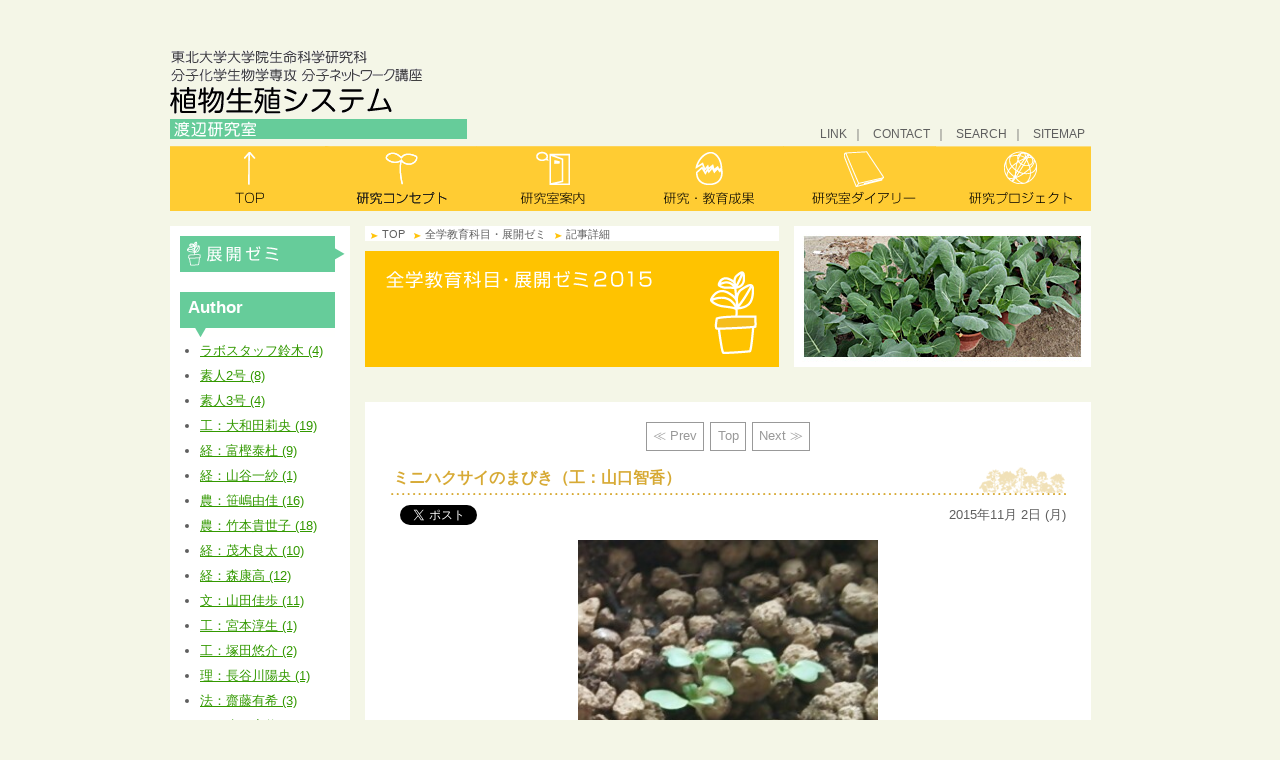

--- FILE ---
content_type: text/html; charset=UTF-8
request_url: http://www.ige.tohoku.ac.jp/prg/watanabe/as-vegetable/2015/11/02102029.php
body_size: 24357
content:
<html lang="ja">
<head prefix="og: http://ogp.me/ns# fb: http://ogp.me/ns/fb# article: http://ogp.me/ns/article#">
<meta property="fb:app_id" content="1661249257430197">
<meta property="og:type" content="article">
<meta property="og:url" content="https://www.ige.tohoku.ac.jp/prg/watanabe/as-vegetable/2015/11/02102029.php">
<meta property="og:title" content="ミニハクサイのまびき">
<meta property="og:site_name" content="植物生殖システム分野：渡辺研究室【東北大学大学院｜生命科学研究科】">
<meta property="og:description" content="こんにちは、段々寒さが増してきましたね。今日は一段…">
<meta property="og:image" content="https://www.ige.tohoku.ac.jp/prg/watanabe/as-vegetable/images/20151102134300-e960d5688b13805bd0c3d84d95e08c099fb2d759.jpg">
<meta charset="utf-8">

<title>ミニハクサイのまびき | 全学教育科目・展開ゼミ | 植物生殖システム分野：渡辺研究室【東北大学大学院｜生命科学研究科】</title>
<meta name="keywords" content="東北大学大学院,植物生殖システム分野,渡辺研究室,生命科学研究科,ゲノム,遺伝子,渡辺正夫,渡辺研究室,東北大">
<meta name="description" content="東北大学大学院の植物生殖システム分野研究室の公式Webサイトです。渡辺研究室は高等植物の生殖に関わる形質の研究を行なっています。">
<!--[if IE]>  <script src="http://html5shiv.googlecode.com/svn/trunk/html5.js"></script><![endif]-->
<meta name="viewport" content="width=device-width, initial-scale=1.0, maximum-scale=1.0, minimum-scale=1.0">
<base href="https://www.ige.tohoku.ac.jp/prg/watanabe/">
<link href="css/import.css" rel="stylesheet">
<link href="css/second.css" rel="stylesheet">
<link href="css/mt.css" rel="stylesheet">
<link href="css/screen.css" rel="stylesheet">
<link href="favicon.ico" rel="icon">
<script src="js/jquery-1.7.1.min.js"></script>
<script src="js/css3-mediaqueries.js"></script>
<script src="js/jquery.easing.1.3.js"></script>
<script src="js/jquery.page-scroller.js"></script>
<script src="js/jquery.masonry.min.js"></script>
<script type="text/javascript">
		$(window).load(function() {

			//動的レイアウト
			$('#container').masonry({
				itemSelector: '.box',
				columnWidth: 1
			});
		});
</script>
<!--GA-->
<script type="text/javascript">

  var _gaq = _gaq || [];  _gaq.push(['_setAccount', 'UA-2488266-1']);  _gaq.push(['_trackPageview']);
  (function() {    var ga = document.createElement('script'); ga.type = 'text/javascript'; ga.async = true;    ga.src = ('https:' == document.location.protocol ? 'https://ssl' : 'http://www') + '.google-analytics.com/ga.js';    var s = document.getElementsByTagName('script')[0]; s.parentNode.insertBefore(ga, s);  })();
</script>
<!-- Google tag (gtag.js) -->
<script async src="https://www.googletagmanager.com/gtag/js?id=G-QDRBC1V2RX"></script>
<script>
  window.dataLayer = window.dataLayer || [];
  function gtag(){dataLayer.push(arguments);}
  gtag('js', new Date());

  gtag('config', 'G-QDRBC1V2RX');
</script>
<!--GA end-->
</head>
<body id="bas" class="pg1">
<div id="fb-root"></div>
<script>(function(d, s, id) {  var js, fjs = d.getElementsByTagName(s)[0];  if (d.getElementById(id)) return;  js = d.createElement(s); js.id = id;  js.src = "//connect.facebook.net/ja_JP/sdk.js#xfbml=1&version=v2.3&appId=1591016104448557";  fjs.parentNode.insertBefore(js, fjs);}(document, 'script', 'facebook-jssdk'));</script>
<!--header-->
<header>
<nav id="snav">
<ul>
<li><a href="link/">LINK</a></li>
<li><a href="https://www.ige.tohoku.ac.jp/cgi-bin/watanabe/contact/">CONTACT</a></li>
<li><a href="search.html">SEARCH</a></li>
<li><a href="sitemap.html">SITEMAP</a></li>
</ul>
</nav>
<h1><a href="./"><img src="img/h1_logo.gif" alt="東北大学大学院生命科学研究科 植物分子育種分野 渡辺研究室"></a></h1>
<nav id="mnav">
<ul>
<li class="mm1"><a href="./">トップ</a></li>
<li class="mm2"><a href="concept.html">研究コンセプト</a></li>
<li class="mm3"><a href="info.html">研究室案内</a></li>
<li class="mm4"><a href="work.html">研究・教育成果</a></li>
<li class="mm5"><a href="diary2/">研究室ダイアリー</a></li>
<li class="mm6"><a href="project.html">研究プロジェクト</a></li>
</ul></nav>
</header>
<!--header end-->

<!--container-->
<div id="container" class="clearfix">
<!--side-->
<div class="box col_side smenu">
<nav>
<ul>
<li class="sm1"><a href="https://www.ige.tohoku.ac.jp/prg/watanabe/as-vegetable/">全学教育科目・展開ゼミ</a></li>
</ul>
</nav>
</div>
<!--col_side end-->

<!--main-->
<div class="box col_main">

<div class="tit_main">
<ul class="plist">
<li><a href="./">TOP</a></li>
<li><a href="https://www.ige.tohoku.ac.jp/prg/watanabe/as-vegetable/">全学教育科目・展開ゼミ</a></li>
<li>記事詳細</li>
</ul>
<h2><img src="img/as-vegetable/as_h2.gif" alt="全学教育科目・展開ゼミ" width="414" height="116"></h2>
</div>
<article class="mtentry newblog_box">      
         
<!--MT entry-->
<div class="inner_cont detail_box">

<div class="page-bute pgtop">
<p>
<span><a href="https://www.ige.tohoku.ac.jp/prg/watanabe/as-vegetable/2015/10/29161110.php">≪ Prev</a></span>
<span><a href="https://www.ige.tohoku.ac.jp/prg/watanabe/as-vegetable/">Top</a></span>
<span><a href="https://www.ige.tohoku.ac.jp/prg/watanabe/as-vegetable/2015/11/02190003.php">Next ≫</a></span>
</p>
</div>

        
        <h3 class="d_tit">ミニハクサイのまびき（工：山口智香）</h3>
        <ul class="btn_sns">
        <li><a href="https://twitter.com/share" class="twitter-share-button" data-url="https://www.ige.tohoku.ac.jp/prg/watanabe/as-vegetable/2015/11/02102029.php" data-text="ミニハクサイのまびき" data-lang="ja" data-hashtags="東北大学大学院生命科学研究科">ツイート</a> <script>!function(d,s,id){var js,fjs=d.getElementsByTagName(s)[0],p=/^http:/.test(d.location)?'http':'https';if(!d.getElementById(id)){js=d.createElement(s);js.id=id;js.src=p+'://platform.twitter.com/widgets.js';fjs.parentNode.insertBefore(js,fjs);}}(document, 'script', 'twitter-wjs');</script></li>
        <li><div class="fb-like" data-href="https://www.ige.tohoku.ac.jp/prg/watanabe/as-vegetable/2015/11/02102029.php" data-layout="button_count" data-action="like" data-show-faces="false" data-share="false"></div></li>
        </ul>
	     <p class="mtdate">2015年11月 2日 (月)</p>


<figure class="i_center mt1"><a href="https://www.ige.tohoku.ac.jp/prg/watanabe/as-vegetable/images/20151102134300-e960d5688b13805bd0c3d84d95e08c099fb2d759.jpg" target="_blank"><img src="https://www.ige.tohoku.ac.jp/prg/watanabe/as-vegetable/images/20151102134300-e960d5688b13805bd0c3d84d95e08c099fb2d759.jpg"></a></figure>


<div><p>こんにちは、段々寒さが増してきましたね。今日は一段と冷え込みます。今日の投稿では、少し大きくなってきた、ミニハクサイの成長過程をご紹介したいと思います。</p>
<hr />
<p></p>
<h1><span style="color: #008000;">まびき</span></h1>
<p>まず、ミニハクサイが大きくなってきたのでまびきを行いました。<a href="http://www.harusa-life.com/saibai/akifuyu/8.html">以前から参考にしている記事</a>に種を植える際は一つの穴に４つほど種をまき、成長に伴ってまびきをしていくと書いてありました。それを参考にまず一回目のまびきです。これはウェブサイトの写真をみると双葉がしっかりでてきた時に行うようです。芽がでて来なかったものもいくつかあったので、4つ芽があるものだけ、1つ芽をまびいてすべての芽が3つ以下になるようにしました。</p>
<p style="text-align: center;"><a href="http://www.ige.tohoku.ac.jp/prg/watanabe/as-vegetable/assets_c/2015/11/20151102134002-368191e4c24ff65fec8828747b3d2b92546b717b-thumb-300xauto-2057.jpg"><img alt="20151102134002-368191e4c24ff65fec8828747b3d2b92546b717b.JPGのサムネイル画像" src="http://www.ige.tohoku.ac.jp/prg/watanabe/as-vegetable/assets_c/2015/11/20151102134002-368191e4c24ff65fec8828747b3d2b92546b717b-thumb-300xauto-2057-thumb-300x169-2058.jpg" class="mt-image-center" style="text-align: center; display: block; margin: 0 auto 20px;" height="169" width="300" /></a><span style="color: #0000ff;">図1：まびき終わったミニハクサイ</span></p>
<p>まびいた芽なのですが、ウェブサイトに他の芽の根を傷つけないようにハサミで切ると書いてあったこと、種を植える際にプランターを増やしたので、これ以上増やすのは大変だと思ったと、また、同じ展開ゼミを行っている<a href="http://www.ige.tohoku.ac.jp/prg/watanabe/as-vegetable/2015/10/22072715.php">畠山さん</a>や<a href="http://www.ige.tohoku.ac.jp/prg/watanabe/as-vegetable/2015/10/21162315.php">竹本さん</a>の記事も参考にして、芽をハサミで切ってぱくっとそのまま食べてしまいました。小さかったことに加え、量も少なかったので、調理はせず、生のままたべました。味は葉物野菜の味でした。ハクサイを生で食べた経験に思いあたりがなかったため、うまく比べることはできませんでしたが、少し苦味のある感じなど、こんなに小さな双葉でも、ちゃんと野菜の子供なんだなと実感させられました。また、驚いたのは食感です。まるまるとした見た目の双葉ですし、コロコロとした豆のような食感なのかなと思って食べたら、シャキシャキしていて驚きました。小さくてもハクサイですね！</p>
<hr />
<h1><span style="color: #008000;">トンネル栽培</span></h1>
<p><span style="color: #000000;"><span color="#008000"><a href="http://www.ige.tohoku.ac.jp/prg/watanabe/as-vegetable/2015/10/14012501.php">以前の記事</a>で簡易トンネル栽培を紹介していただいたので、試してみようと思います。その理由として、</span></span></p>
<ul>
<li><span style="color: #000000;"><span color="#008000">ハクサイは暖かかいうちに種をまかないといけないが、仙台は寒い</span></span></li>
<li><span style="color: #000000;"><span color="#008000">室内においておくと夜遅くまで起きていることが多いので、プランターに光が当たらないようにしたいが、大きめなので、光を遮ることが困難</span></span></li>
<li><span style="color: #000000;"><span color="#008000">日中は日光の当たるベランダにだしてあげたいが、最近夜の帰りがおそいかつ、夜は気温が低いので、ベランダに出してから学校に出かけることに抵抗がある</span></span></li>
</ul>
<p><span style="color: #000000;"><span color="#008000">というものがあげられます。ハクサイは寒さには強いですが、霜には弱いとのことなので、これから寒くなって霜が降りるようになってもこれならそのまま対応できるのではないかなと思っています。<a href="http://plantersaien.com/%E6%A0%BD%E5%9F%B9%E3%83%86%E3%82%AF%E3%83%8B%E3%83%83%E3%82%AF%EF%BD%9E%E4%B8%8A%E6%89%8B%E3%81%AB%E9%87%8E%E8%8F%9C%E3%82%92%E8%82%B2%E3%81%A6%E3%82%8B%E3%82%B3%E3%83%84/%E3%83%93%E3%83%8B%E3%83%BC%E3%83%AB%E3%83%88%E3%83%B3%E3%83%8D%E3%83%AB%E8%A8%AD%E7%BD%AE%E3%81%AE%E3%82%B3%E3%83%84">参考にしたのはこちらのサイトです。</a></span></span></p>
<p></p>
<p>やり方</p>
<p>1.まず、材料を用意します。支柱（棒でもアーチでもよい）、ビニール袋、洗濯バサミです。</p>
<p><a href="http://www.ige.tohoku.ac.jp/prg/watanabe/as-vegetable/images/20151102133051-ca9b00367073666f1d9103f6b5fce79ac8f796d9.JPG"><img alt="20151102133051-ca9b00367073666f1d9103f6b5fce79ac8f796d9.JPG" src="http://www.ige.tohoku.ac.jp/prg/watanabe/as-vegetable/assets_c/2015/11/20151102133051-ca9b00367073666f1d9103f6b5fce79ac8f796d9-thumb-autox533-2053.jpg" class="mt-image-center" style="text-align: center; display: block; margin: 0 auto 20px;" height="511" width="300" /></a></p>
<p style="text-align: center;"><span style="color: #0000ff;">図2：トンネル栽培に必要なもの</span></p>
<p>2.支柱をプランターにたて、ビニール袋をかぶせ、ビニール袋の端を洗濯バサミで止めます。</p>
<p><a href="http://www.ige.tohoku.ac.jp/prg/watanabe/as-vegetable/images/20151102133359-d25b881cf37ae5b06ef1e98ffc97ba182656a0d3.JPG"><img alt="20151102133359-d25b881cf37ae5b06ef1e98ffc97ba182656a0d3.JPG" src="http://www.ige.tohoku.ac.jp/prg/watanabe/as-vegetable/assets_c/2015/11/20151102133359-d25b881cf37ae5b06ef1e98ffc97ba182656a0d3-thumb-autox533-2055.jpg" class="mt-image-center" style="text-align: center; display: block; margin: 0 auto 20px;" height="533" width="300" /></a></p>
<p style="text-align: center;"><span style="color: #0000ff;">図3：トンネル栽培の設置の仕方</span></p>
<p>3.温度の調節のため、袋に穴を開けます。私は、上の方を5ｃｍほどあけました。</p>
<p></p>
<p>以上です。意外と簡単にできました。いろいろなサイトをみましたが、温度調節用の穴の開け方が難しいですね。まだ加減がわかりません。うまくいくかわかりませんが、しばらくベランダに置いて試してみたいと思います。他の方の記事でもたびたび話題になっている、夜に光をあてないようにすること、この方法なら、カーテンを閉めれば、ベランダに明かりが漏れないので、問題なくできそうです。ただ、植物の様子が見づらくなってしまったので、今よりも注意深く観察する必要がありますね。</p></div>


<div class="wtnb_box">
<h4>コメント</h4>
<div class="cmt_box">
<p>工学部・山口さん</p>
<p>こんばんわ。遺伝の渡辺でございます。今日はほんと寒いですね。11月にしては珍しいかと。明日から、また少し暖かくなるといっていましたが、人間にも植物にもこたえますね。この寒さは。</p>
<p>ハクサイの間引き、うまくいったようですね。生の食感を味わうのは、大事なことです。加工するのも1つですが、生の味を知ると、なるほどということがたくさんありますので。ちゃんと、ハクサイの味をしている、つまり、小さいときから、味というか、そうしたものを「遺伝子」が決めていると言うことを実感できたのは、よいことだと思います。</p>
<p>何よりチャレンジャーだと思ったのは、トンネル栽培をやっているところ。これなら、寒さ、というか寒い風も防げるし、中は暖かいですね。上の方に穴を開けるのは、気温が上下で上の方が高いことを考えると、よいideaですね。今日は寒かったですが、また暖かくなるとか。色々なところに、天気予報が出ています。それを参考にして、終日かけておいて大丈夫であれば、それでよいのですが、あまりに日当たりがよくて、温度上昇するようであれば、工夫が必要かと思います。まさに書いてあった、注意深い観察になるかと。次を楽しみにしています<br />。</p>
<p><br />わたなべしるす</p>
</div>
</div>


<div class="page-bute">
<p>
<span><a href="https://www.ige.tohoku.ac.jp/prg/watanabe/as-vegetable/2015/10/29161110.php">≪ Prev</a></span>
<span><a href="https://www.ige.tohoku.ac.jp/prg/watanabe/as-vegetable/">Top</a></span>
<span><a href="https://www.ige.tohoku.ac.jp/prg/watanabe/as-vegetable/2015/11/02190003.php">Next ≫</a></span>
</p>
</div>  

</div>
<!--MT entry end-->

</article>          
</div>
<!--main end-->
<!--col_side-->
<div class="box col_side col_cate">
<div class="archives">
  <h2 class="include-tit" lang="en">Author</h2>
  
    
       
          <ul class="include" lang="ja">
            <li><a href="https://www.ige.tohoku.ac.jp/prg/watanabe/as-vegetable/author/authore0f50/">ラボスタッフ鈴木 (4)</a></li>
          </ul>
      
    
      
          <ul class="include" lang="ja">
            <li><a href="https://www.ige.tohoku.ac.jp/prg/watanabe/as-vegetable/author/2/">素人2号 (8)</a></li>
          </ul>
      
    
      
          <ul class="include" lang="ja">
            <li><a href="https://www.ige.tohoku.ac.jp/prg/watanabe/as-vegetable/author/3/">素人3号 (4)</a></li>
          </ul>
      
    
      
          <ul class="include" lang="ja">
            <li><a href="https://www.ige.tohoku.ac.jp/prg/watanabe/as-vegetable/author/authore144c/">工：大和田莉央 (19)</a></li>
          </ul>
      
    
      
          <ul class="include" lang="ja">
            <li><a href="https://www.ige.tohoku.ac.jp/prg/watanabe/as-vegetable/author/author4f4a8/">経：富樫泰杜 (9)</a></li>
          </ul>
      
    
      
          <ul class="include" lang="ja">
            <li><a href="https://www.ige.tohoku.ac.jp/prg/watanabe/as-vegetable/author/authorbaa41/">経：山谷一紗 (1)</a></li>
          </ul>
      
    
      
          <ul class="include" lang="ja">
            <li><a href="https://www.ige.tohoku.ac.jp/prg/watanabe/as-vegetable/author/author03b8d/">農：笹嶋由佳 (16)</a></li>
          </ul>
      
    
      
          <ul class="include" lang="ja">
            <li><a href="https://www.ige.tohoku.ac.jp/prg/watanabe/as-vegetable/author/authoreceb6/">農：竹本貴世子 (18)</a></li>
          </ul>
      
    
      
          <ul class="include" lang="ja">
            <li><a href="https://www.ige.tohoku.ac.jp/prg/watanabe/as-vegetable/author/authorfdb73/">経：茂木良太 (10)</a></li>
          </ul>
      
    
      
          <ul class="include" lang="ja">
            <li><a href="https://www.ige.tohoku.ac.jp/prg/watanabe/as-vegetable/author/authorc6999/">経：森康高 (12)</a></li>
          </ul>
      
    
      
          <ul class="include" lang="ja">
            <li><a href="https://www.ige.tohoku.ac.jp/prg/watanabe/as-vegetable/author/author7a5a2/">文：山田佳歩 (11)</a></li>
          </ul>
      
    
      
          <ul class="include" lang="ja">
            <li><a href="https://www.ige.tohoku.ac.jp/prg/watanabe/as-vegetable/author/author13/">工：宮本淳生 (1)</a></li>
          </ul>
      
    
      
          <ul class="include" lang="ja">
            <li><a href="https://www.ige.tohoku.ac.jp/prg/watanabe/as-vegetable/author/authord742c/">工：塚田悠介 (2)</a></li>
          </ul>
      
    
      
          <ul class="include" lang="ja">
            <li><a href="https://www.ige.tohoku.ac.jp/prg/watanabe/as-vegetable/author/authora7f89/">理：長谷川陽央 (1)</a></li>
          </ul>
      
    
      
          <ul class="include" lang="ja">
            <li><a href="https://www.ige.tohoku.ac.jp/prg/watanabe/as-vegetable/author/author6f31b/">法：齋藤有希 (3)</a></li>
          </ul>
      
    
      
          <ul class="include" lang="ja">
            <li><a href="https://www.ige.tohoku.ac.jp/prg/watanabe/as-vegetable/author/author3e054/">工：赤石亮将 (8)</a></li>
          </ul>
      
    
      
          <ul class="include" lang="ja">
            <li><a href="https://www.ige.tohoku.ac.jp/prg/watanabe/as-vegetable/author/author625d1/">理：藤井和樹 (12)</a></li>
          </ul>
      
    
      
          <ul class="include" lang="ja">
            <li><a href="https://www.ige.tohoku.ac.jp/prg/watanabe/as-vegetable/author/authorb6bab/">工：山口智香 (12)</a></li>
          </ul>
      
    
      
          <ul class="include" lang="ja">
            <li><a href="https://www.ige.tohoku.ac.jp/prg/watanabe/as-vegetable/author/author5ba75/">工：畠山勇二 (14)</a></li>
          </ul>
      
    
      
          <ul class="include" lang="ja">
            <li><a href="https://www.ige.tohoku.ac.jp/prg/watanabe/as-vegetable/author/author6a4a8/">工：杜邦 (9)</a></li>
          </ul>
      
    
      
          <ul class="include" lang="ja">
            <li><a href="https://www.ige.tohoku.ac.jp/prg/watanabe/as-vegetable/author/authord038f/">渡辺　正夫 (5)</a></li>
          </ul>
      
    
  
</div><div class="archives">
  <h2 class="include-tit" lang="en">ARCHIVE</h2>
  
    
       
          <ul class="include" lang="ja">
            <li><a href="https://www.ige.tohoku.ac.jp/prg/watanabe/as-vegetable/2016/09/">2016年9月 (1)</a></li>
          </ul>
      
    
      
          <ul class="include" lang="ja">
            <li><a href="https://www.ige.tohoku.ac.jp/prg/watanabe/as-vegetable/2016/04/">2016年4月 (2)</a></li>
          </ul>
      
    
      
          <ul class="include" lang="ja">
            <li><a href="https://www.ige.tohoku.ac.jp/prg/watanabe/as-vegetable/2016/02/">2016年2月 (2)</a></li>
          </ul>
      
    
      
          <ul class="include" lang="ja">
            <li><a href="https://www.ige.tohoku.ac.jp/prg/watanabe/as-vegetable/2016/01/">2016年1月 (39)</a></li>
          </ul>
      
    
      
          <ul class="include" lang="ja">
            <li><a href="https://www.ige.tohoku.ac.jp/prg/watanabe/as-vegetable/2015/12/">2015年12月 (17)</a></li>
          </ul>
      
    
      
          <ul class="include" lang="ja">
            <li><a href="https://www.ige.tohoku.ac.jp/prg/watanabe/as-vegetable/2015/11/">2015年11月 (41)</a></li>
          </ul>
      
    
      
          <ul class="include" lang="ja">
            <li><a href="https://www.ige.tohoku.ac.jp/prg/watanabe/as-vegetable/2015/10/">2015年10月 (77)</a></li>
          </ul>
      
    
  
</div><div class="archives">
<h2 class="include-tit">旧展開ゼミ</h2>
<ul class="include" lang="ja">
<li><a href="http://www.ige.tohoku.ac.jp/prg/watanabe/diary/cat160/">2014年度はこちら</a></li>
</ul>
</div><div class="rss_box">
  <div class="widget-content">
    <p><img src="https://www.ige.tohoku.ac.jp/prg/watanabe/wcms/mt-static/images/status_icons/feed.gif" alt="購読する" width="9" height="9" /> <a href="https://www.ige.tohoku.ac.jp/prg/watanabe/as-vegetable/atom.xml">このブログを購読</a></p>

  </div>
</div>

</div>
<!--col_side end-->
</div>
<!--container end-->
<!--footer-->
<footer>
<section>
<div id="topagetop"><a href="#topegetop">ページトップへ</a></div>
<!--footer nav-->
<nav id="fnav">
<div class="fnleft">
<ul>
<li><a href="./">トップページ</a></li>
</ul>
<ul>
<li><a href="news2/">News Release</a></li>
</ul>
<ul>
<li><a href="concept.html">研究コンセプト</a>
<ul>
<li><a href="concept.html">研究コンセプトトップ</a></li>
<li><a href="profile.html">教授プロフィール</a></li>
<li><a href="guide.html">大学院生募集</a></li>
</ul>
</li>
</ul>
<ul>
<li><a href="info.html">研究室案内</a>
<ul>
<li><a href="info.html">研究室案内トップ</a></li>
<li><a href="access.html">研究室へのアクセス</a></li>
</ul>
</li>
</ul>
</div>
<div class="fnright">
<ul>
<li><a href="work.html">研究・教育成果</a>
<ul>
<li><a href="work.html">研究教育成果トップ</a></li>
<li><a href="result/">研究成果</a></li>
<li><a href="activty/">活動報告</a></li>
</ul>
</li>
</ul>
<ul>
<li><a href="diary2/">研究室ダイアリー</a></li>
</ul>
<ul>
<li><a href="project.html">研究プロジェクト</a>
<ul>
<li><a href="project.html">研究プロジェクトトップ</a></li>
<li><a href="project_end.html">終了した研究プロジェクト一覧</a></li>
</ul>
</li>
</ul>
<ul class="fnlast">
<li><a href="link/">リンク</a></li>
<li><a href="https://www.ige.tohoku.ac.jp/cgi-bin/watanabe/contact/">お問合せ</a></li>
<li><a href="search.html">サイト内検索</a></li>
<li><a href="sitemap.html">サイトマップ</a></li>
</ul>
</div>
</nav>
<!--footer nav end-->
<p class="copy">Copyright &copy; Lab. Plant Reprod. Sys., Grad. Sc. Life Sci., Tohoku Univ. All Rights Reserved</p>
</section>
</footer>
<!--footer end-->
</body>
</html>